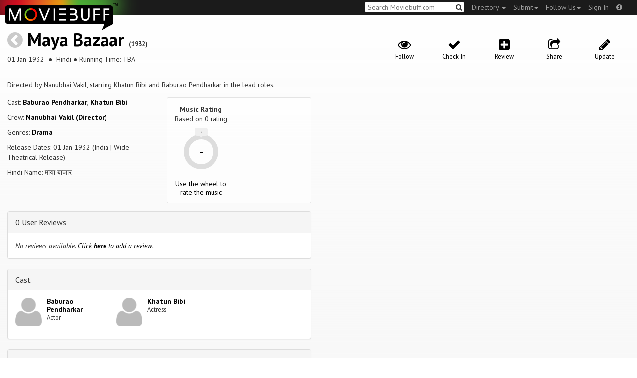

--- FILE ---
content_type: text/html; charset=utf-8
request_url: https://moviebuff.herokuapp.com/maya-bazaar-1932-hindi
body_size: 7439
content:
<!DOCTYPE html>
<html prefix="og: http://ogp.me/ns#">
<head>
<script type="text/javascript">var _sf_startpt=(new Date()).getTime()</script>
<meta name="google-site-verification" content="XF0gMK5Ucb8LQIAIjqECD7Z2ZNFStvMVPcR2NtUiVh4" />
<meta name="google-site-verification" content="RL5N_NLXRDvo1_0z43JP3HXSJGqZU_VLhsjrhvWZRaQ" />
<meta name="google-site-verification" content="lNHk7bzN2nQpnoFW3hiyOyVCtLdWyHLpDWYulrIA6r4" />
<meta name="viewport" content="width=device-width, initial-scale=1.0, maximum-scale=1.0, user-scalable=no">
<title>Maya Bazaar on Moviebuff.com</title>
<meta property="og:title" content="Maya Bazaar on Moviebuff.com" />
<meta name="twitter:title" content="Maya Bazaar on Moviebuff.com" />
<meta property="og:site_name" content="Moviebuff.com" />

<meta property="og:description" content="Release Date: 01 Jan 1932. Maya Bazaar is directed by Nanubhai Vakil, and stars Baburao Pendharkar and Khatun Bibi." />
<meta name="twitter:description" content="Release Date: 01 Jan 1932. Maya Bazaar is directed by Nanubhai Vakil, and stars Baburao Pendharkar and Khatun Bibi." />
<meta name="description" content="Release Date: 01 Jan 1932. Maya Bazaar is directed by Nanubhai Vakil, and stars Baburao Pendharkar and Khatun Bibi." />
<link rel="canonical" href="https://www.moviebuff.com/maya-bazaar-1932-hindi
"/>
<meta property="og:url" content="https://www.moviebuff.com/maya-bazaar-1932-hindi
" />
<meta name="twitter:url" content="https://www.moviebuff.com/maya-bazaar-1932-hindi
" />

<meta property="og:image" content="https://assets.moviebuff.com/assets/blanks/noposter-64aa870bcbd06c5dab7aaf2be01efc2dbb13721ab55bda9c76c2444b0c110053.png" />
<meta name="twitter:image" content="https://assets.moviebuff.com/assets/blanks/noposter-64aa870bcbd06c5dab7aaf2be01efc2dbb13721ab55bda9c76c2444b0c110053.png" />

<meta property="og:type" content="website" />

<meta property="og:type" content="video.movie" />
<meta name="twitter:card" content="summary_large_image" />
<meta name="qubevault:url" content="/movies/maya-bazaar-1932-hindi/vault" />

<meta charset="utf-8" />
<meta name="google-site-verification" content="J2GbEEU6wAwgnDkCIcOcsiub6JCbyTwIfBxGMFY3DUg" />
<meta name="msvalidate.01" content="410DCBDEEC99002CEA75477BFEAEA751" />
<link href="https://plus.google.com/111661441531662695578" rel="publisher" />
<meta name="csrf-param" content="authenticity_token" />
<meta name="csrf-token" content="uyu5wISyb/UxQATrO9RRHMGxbNzR4iuq7IRj3+e/fYVlSHW2AeDf48wjPKZSAwUGh0bJrL9LxSNIaZoqX8KvAw==" />
<link href='//fonts.googleapis.com/css?family=PT+Sans:400,700,400italic,700italic' rel='stylesheet' type='text/css'>
<script src="//ajax.googleapis.com/ajax/libs/jquery/2.1.0/jquery.min.js"></script>
  <script>
    window.DATASETS = {};
    window.DATASETS.CITIES_BY_ID = {"1932":"Agra, Uttar Pradesh","163372":"Bihpuria, Assam","11686":"Halol, Gujarat","1587":"Karur, Tamil Nadu"};
    window.DATASETS.COUNTRIES_BY_ID = {"1":"India"};
    window.DATASETS.LANGUAGES_BY_ID = {"1":"Abkhazian","3":"Aché","6":"Afrikaans","11":"Albanian","13":"American Sign Language","17":"Arabic","18":"Aragonese","21":"Armenian","22":"Assamese","26":"Aymara","336":"Ayoreo","27":"Azerbaijani","341":"Bagheli","331":"Balochi","35":"Basque","322":"Beary","386":"Bemba","39":"Bengali","41":"Bhojpuri","45":"Bodo","46":"Bosnian","309":"Braj Bhasha","47":"Brazilian Sign Language","51":"Bulgarian","52":"Bundeli","54":"Burmese","55":"Cantonese","56":"Catalan","57":"Central Khmer","62":"Chhattisgarhi","63":"Chinese","69":"Croatian","71":"Czech","72":"Danish","73":"Dari","77":"Deccani (Dakhini)","314":"Dhivehi","332":"Dimasa","78":"Dogri","79":"Dutch","81":"Dzongkha","85":"English","87":"Estonian","91":"Filipino","92":"Finnish","93":"Flemish","95":"French","97":"Fulah","99":"Gaelic","100":"Galician","419":"Galo","101":"Garhwali","329":"Garo","102":"Georgian","103":"German","107":"Greek","111":"Gujarati","116":"Haitian","383":"Haoussa","118":"Haryanvi","121":"Hawaiian","122":"Hebrew","124":"Hindi","126":"Hinglish","130":"Hungarian","133":"Icelandic","135":"Indian Sign Language","136":"Indonesian","139":"Irish Gaelic","140":"Italian","304":"Jaintia","141":"Japanese","313":"Jasari","427":"Jaunsari","423":"Jonsari","144":"Kannada","148":"Kashmiri","149":"Kazakh","428":"Khamti","152":"Khasi","153":"Kodava","268":"Kokborok","154":"Konkani","156":"Korean","158":"Kumayani","160":"Kurdish","343":"Kurukh","345":"Kutchi","162":"Kyrgyz","163":"Ladakhi","166":"Lao","167":"Latin","315":"Latin American Spanish","168":"Latvian","170":"Lingala","171":"Lithuanian","319":"Luxembourgish","308":"Macedonian","173":"Magahi","174":"Maithili","175":"Malagasy","176":"Malay","177":"Malayalam","179":"Maltese","182":"Mandarin","184":"Manipuri","185":"Maori","186":"Marathi","425":"Mon","197":"Mongolian","426":"Munda","200":"Nagpuri","203":"Nepali","385":"Newari","205":"Norwegian","348":"Nyishi","206":"Oriya","316":"Pangchenpa","317":"Paniya","209":"Pashtu","211":"Persian","212":"Polish","214":"Portuguese","215":"Punjabi","269":"Pushtu","216":"Rajasthani","220":"Romanian","221":"Russian","330":"Sambalpuri","225":"Sanskrit","226":"Santhali","227":"Serbian","228":"Serbo-Croatian","229":"Sicilian","420":"Sikkimese","230":"Silent","232":"Sindhi","233":"Sinhala","234":"Slovak","235":"Slovenian","236":"Somali","265":"Sourashtra","237":"Spanish","382":"Swahili","238":"Swedish","239":"Swiss German","302":"Tagalog","241":"Tamil","421":"Tarahumara","242":"Telugu","243":"Thai","305":"Tibetan","342":"Tiwa","461":"Tok Pisin","244":"Tulu","245":"Turkish","248":"Ukrainian","250":"Urdu","251":"Uttarakhandi","253":"Uzbek","254":"Vietnamese","257":"Welsh","258":"Wolof","259":"Xhosa","263":"Yoruba"};

    window.LOADERS = {};
    window.LOADERS.CITY = $.Deferred();
    window.LOADERS.LANGUAGE = $.Deferred();
  </script>
<script src="https://assets.moviebuff.com/assets/application-4493db25a38bac70fe91e2102f35be425e644300df2f9cafe2d2eaf5b6f8c3de.js"></script>
<link rel="stylesheet" media="all" href="https://assets.moviebuff.com/assets/application-8f1f3781ebcdef1761e8b6fdc7d90fe5addc02f26d6e9c6971f0a01d31255e03.css" />
</head>
<body>
<div id="fixed-header-padding"></div>
<nav class="navbar navbar-inverse" role="navigation">
  <!-- Brand and toggle get grouped for better mobile display -->
  <div class="navbar-header">
    <button type="button" class="navbar-toggle" data-toggle="collapse" data-target=".navbar-ex1-collapse">
      <span class="sr-only">Toggle navigation</span>
      <span class="icon-bar"></span>
      <span class="icon-bar"></span>
    </button>
    <a class="navbar-brand" href="/"><h1>Moviebuff</h1><img src="https://assets.moviebuff.com/assets/logobeta2-5fd5fe517e3fbe0755edbf87d639c73813d67b2f0b549f20bac1ada74bc6da54.png"/></a>
  </div>

  <!-- Collect the nav links, forms, and other content for toggling -->
  <div class="collapse navbar-collapse navbar-ex1-collapse">
    <ul class="nav navbar-nav navbar-right">

      <li class="dropdown">
        <a class="dropdown-toggle" href="#" data-toggle="dropdown">Directory&nbsp;<b class="caret"></b></a>
        <ul class="dropdown-menu">
          <li><a href="/directory/movies">Movies</a></li>
          <li><a href="/directory/people">People</a></li>
          <li><a href="/directory/companies">Companies</a></li>
          <li><a href="/directory/theatres">Theatres</a></li>
        </ul>
      </li>
      <li class="dropdown">
        <a class="dropdown-toggle" href="#" data-toggle="dropdown">Submit<b class="caret"></b></a>
        <ul class="dropdown-menu">
          <li><a data-login href="/review">New Review</a></li>
          <li><a data-login href="/movies/new">New Movie</a></li>
          <li><a data-login href="/people/new">New Person</a></li>
          <li><a data-login href="/entities/new">New Company</a></li>
        </ul>
      </li>
      <li class="dropdown">
        <a class="dropdown-toggle" href="#" data-toggle="dropdown">Follow Us<b class="caret"></b></a>
        <ul class="dropdown-menu">
          <li><a target="_blank" href="https://www.facebook.com/moviebuffindia"><i class="icon-facebook-sign"></i>&nbsp;Facebook</a></li>
          <li><a target="_blank" href="https://twitter.com/moviebuffindia"><i class="icon-twitter-sign"></i>&nbsp;Twitter</a></li>
          <li><a target="_blank" href="https://plus.google.com/111661441531662695578/posts"><i class="icon-google-plus-sign"></i>&nbsp;Google +</a></li>
        </ul>
      </li>
      <li><a id="nav-signin" data-login-type="moviepass">Sign In</a></li>
      <li class="dropdown">
        <a href="#" class="dropdown-toggle last" data-toggle="dropdown"><i class="icon-info-sign"></i></a>
        <ul class="dropdown-menu">
          <li><a href="/info/about">About</a></li>
          <li><a href="/info/terms">Terms of Use</a></li>
          <li><a href="/info/contact">Contact</a></li>
          <li><div class="inactive notice">&copy; Moviebuff 2026</div></li>
        </ul>
      </li>

    </ul>
    <form id="main-search" class="navbar-right" role="search" method="GET" action="/search">
      <input type="text" id="q" tabindex="1" placeholder="Search Moviebuff.com" name="q" value="">
      <button class="" type="submit"><i class="icon-search"></i></button>
    </form>
    <ul class="nav navbar-nav navbar-right">


    </ul>
  </div><!-- /.navbar-collapse -->
</nav>











<div class="full-container" id="resource" itemscope itemtype="http://schema.org/Movie">
  <div class="row header">
  <div class="col-sm-7">
    <h1><a class="main-back-link" href="javascript:history.back()"><i class="icon-chevron-sign-left"></i></a>&nbsp;<a href="/maya-bazaar-1932-hindi">Maya Bazaar</a>&nbsp;<span class="year">(1932)</span></h1>
    <p class="info"><span id="_datePublished" itemprop="datePublished" content= 01 Jan 1932 >01 Jan 1932 </span> &nbsp;●&nbsp; Hindi&nbsp;●&nbsp;Running Time: TBA</p>
  </div>
  <meta id="_name" itemprop="name" content="Maya Bazaar">
  <meta id="_url" itemprop="url" content = "/maya-bazaar-1932-hindi">
  <meta id="_duration" itemprop="duration" content = "Running Time: TBA" >
  <div class="col-sm-5">
    <div class="header-links">
      <a data-component="WatchlistButton" class="watchlist-icon " data-toggleurl="https://moviebuff.herokuapp.com/movies/maya-bazaar-1932-hindi/watchlist" data-name="Maya Bazaar" data-url="maya-bazaar-1932-hindi"><i class="icon-eye-open"></i><span class="text">Follow</span></a>
        <a class="checkin-icon" data-component="CheckinIndicator" data-interactions-url="https://moviebuff.herokuapp.com/movies/maya-bazaar-1932-hindi/interactions" ><span class="indicator"><i class="icon-ok"></i></span><span class="text">Check-In</span></a>

        <a data-login href="/movies/maya-bazaar-1932-hindi/reviews/new"><i class="icon-plus-sign-alt"></i><span class="text">Review</span></a>
      <a href="#share-modal" data-toggle="modal"><i class="icon-share"></i><span class="text">Share</span></a>
<div id="share-modal" class="modal fade" tabindex="-1" role="dialog" aria-labelledby="header" aria-hidden="true">
	<div class="modal-dialog">
		<div class="modal-content">
		  <div class="modal-header">
		    <button type="button" class="close" data-dismiss="modal" aria-hidden="true"><i class='icon-remove'></i></button>
		    <h3 class="modal-title">Share Movie</h3>
		    
		  </div>
		  <div class="modal-body">
		    <div class="row">
<a class="share-link col-xs-3" target="_blank" style="color: #2d4585" href="https://www.facebook.com/dialog/feed?app_id=293779653969818&link=https%3A%2F%2Fmoviebuff.com%2Fmaya-bazaar-27a2&redirect_uri=https%3A%2F%2Fmoviebuff.herokuapp.com%2Fmaya-bazaar-1932-hindi" ><i class="icon-facebook-sign"></i></a>
<a class="share-link col-xs-3" target="_blank" style="color: #139be9" href="https://twitter.com/intent/tweet?text=Check%20out%20Maya%20Bazaar%20%281932%29%20on%20%40moviebuffindia%20https%3A%2F%2Fmoviebuff.com%2Fmaya-bazaar-27a2"><i class="icon-twitter-sign"></i></a>
<a class="share-link col-xs-3" target="_blank" style="color: #cb3423" target="_blank" href="https://plus.google.com/share?url=https%3A%2F%2Fmoviebuff.com%2Fmaya-bazaar-27a2" ><i class="icon-google-plus-sign"></i></a>
<a class="share-link col-xs-3" href="mailto:?body=Check%20out%20Maya%20Bazaar%20%281932%29%20on%20moviebuff.com%0Ahttps%3A%2F%2Fmoviebuff.com%2Fmaya-bazaar-27a2%0A%0A--%0ASent%20via%20moviebuff.com&subject=" target="_blank"><i class="icon-envelope-alt"></i></a>
</div>

		  </div>
	  </div>
  </div>
</div>



      <a data-login href="/movies/maya-bazaar-1932-hindi/edit"><i class="icon-pencil"></i><span class="text">Update</span></a>
      
    </div>
  </div>
</div>

  <div class="interaction-holder">
    <div class="interaction checkin-details" data-component="CheckinInteraction" data-checkin-url="/movies/maya-bazaar-1932-hindi/checkin">
  <div class="row heading">
    <div class="col-md-3"><h4 class="heads">Where did you watch this movie?</h4></div>
    <div class="col-md-5"><input type="text" class="theater-search autocomplete form-control" placeholder="Search for a theatre"></input></div>
    <div class="col-md-3 center"><button class="button other">I watched it somewhere else</button></div>
    <div class="col-md-1 center"><a class="button cancel">Cancel</a></div>
  </div>
</div>
    <div data-component="Notifier" class="interaction notifier">
  <div class="close-button"><i class="icon-remove"></i></div>
  <div class="notifications"></div>
</div>
    <div class="interaction sharing" data-component="ShareBar">
  <div class="row">
    <a target="_blank" class="col-xs-3 share-button facebook"><i class="icon-facebook-sign"></i></a>
    <a target="_blank" class="col-xs-3 share-button twitter"><i class="icon-twitter-sign"></i></a>
    <a target="_blank" class="col-xs-3 share-button gplus"><i class="icon-google-plus-sign"></i></a>
    <a target="_blank" class="col-xs-2 share-button email"><i class="icon-envelope-alt"></i></a>
    <a target="_blank" class="col-xs-1 share-button close"><i class="icon-remove"></i></a>
  </div>
</div>

  </div>
  <div class="row">
    <div class="col-md-6">
      <div class="primary">
    <div class="section"  itemprop="description">
      Directed by Nanubhai Vakil, starring Khatun Bibi  and Baburao Pendharkar in the lead roles.
    </div>
  <div class="row">
    <div class="col-sm-6">
      <div class="section">
        <p itemprop="actor" itemscope itemtype="http://schema.org/Person">Cast: <a itemprop="name" href="/baburao-pendharkar">Baburao Pendharkar</a>, <a itemprop="name" href="/khatun-bibi">Khatun Bibi</a></p>
        <p>Crew: <a href="/nanubhai-vakil">Nanubhai Vakil (Director)</a></p>
        <p>Genres: <a itemprop="genre" href="/search?q=Drama">Drama</a></p>
          <p>Release Dates: 01 Jan 1932 (India | Wide Theatrical Release)


        <p>Hindi Name: माया बाजार</p>
      </div>
    </div>

    <div class="col-sm-6">
    
  <div class="ratings">
    <div class="row">

        <div class="col-xs-6 rating-wheel-holder" itemprop="aggregateRating" itemscope itemtype="http://schema.org/AggregateRating">
  <h5 itemprop="itemReviewed">Music Rating</h5>
  <div class="rating-count">Based on <span class="ratings-count">
    <span itemprop="ratingCount">0</span> rating
  </span>
  </div>
  <meta id="_worstRating" itemprop="worstRating" content="0" >
  <meta id="_bestRating" itemprop="bestRating" content="5" >
  <meta id="_ratingvalue" itemprop="ratingValue" content="0.0" >
  <span itemprop="reviewCount" style="display:none;">0 user</span>
  <span itemprop="reviewCount" style="display:none;">0 critic</span>
  <div
  		data-component="MovieRatingWheel"
  		data-url="maya-bazaar-1932-hindi"
  		data-name="Maya Bazaar"
  		class="rating-wheel tbr" data-radius="30"
  		data-thickness="10"
  		data-font-size="20"
  		data-rating="0.0"
  		data-write="true"
  		
  		data-update-url="/movies/maya-bazaar-1932-hindi/update_user_rating"
  		data-empty-message="Use the wheel to rate the music"
  		data-rating-type="music">
    <div class="rating-box"><div class="svg-container"></div></div>
  </div>
  <a class="message"></a>
</div>

    </div>
  </div>

<div class="clear"></div>

    </div>
  </div>
</div>

      <div class="secondary">
  <div id="extras">

      
<div class="panel panel-default" >
  <div class="panel-heading panel-title accordion-toggle">
    <a data-toggle="collapse" class="" href="#0userreviews">0 User Reviews</a>
  </div>
  <div class="panel-collapse collapse in" id="0userreviews">
    <div class="panel-body">
<script type="text/javascript">
  var VOTE_URL = "/movies/maya-bazaar-1932-hindi/votes";
</script>

<div class="review-listing">
    <em>No reviews available. <a href="/movies/maya-bazaar-1932-hindi/reviews/new" data-login>Click <strong>here</strong> to add a review.</a></em>
</div>
<script type="text/template" id="review-template">
  {{count}}
</script></div>
  </div>
</div>



      
<div class="panel panel-default" >
  <div class="panel-heading panel-title accordion-toggle">
    <a data-toggle="collapse" class="" href="#cast">Cast</a>
  </div>
  <div class="panel-collapse collapse in" id="cast">
    <div class="panel-body"><div class="row">
  <div class="col-xs-6 col-sm-4 credit">
    <div class="row">
      <div class="col-xs-4 avatar">
        <a href="/baburao-pendharkar"><img src="https://assets.moviebuff.com/assets/blanks/noperson-2d143a9ac2dede671fb6fe646400f9f11216950e7af7fd3dc92cb0e6e96c1289.png"></a>
      </div>
      <div class="col-xs-8 info">
        <div class="name"><a href="/baburao-pendharkar">Baburao Pendharkar</a></div>
        <div class="role">Actor</div>
      </div>
    </div>
  </div>
  <div class="col-xs-6 col-sm-4 credit">
    <div class="row">
      <div class="col-xs-4 avatar">
        <a href="/khatun-bibi"><img src="https://assets.moviebuff.com/assets/blanks/noperson-2d143a9ac2dede671fb6fe646400f9f11216950e7af7fd3dc92cb0e6e96c1289.png"></a>
      </div>
      <div class="col-xs-8 info">
        <div class="name"><a href="/khatun-bibi">Khatun Bibi</a></div>
        <div class="role">Actress</div>
      </div>
    </div>
  </div>
</div>
</div>
  </div>
</div>


      
<div class="panel panel-default" >
  <div class="panel-heading panel-title accordion-toggle">
    <a data-toggle="collapse" class="" href="#crew">Crew</a>
  </div>
  <div class="panel-collapse collapse in" id="crew">
    <div class="panel-body">  <div class="department">
    <h4 class="heading">Direction</h4>
     <div class="row crew-group">
  <div class="col-xs-4 role">Director</div>
  <div class="col-xs-8 name">
    <div><a href="/nanubhai-vakil">Nanubhai Vakil</a> </div>
  </div>
</div>

  </div>
</div>
  </div>
</div>


      
<div class="panel panel-default" >
  <div class="panel-heading panel-title accordion-toggle">
    <a data-toggle="collapse" class="" href="#technicaldetails">Technical Details</a>
  </div>
  <div class="panel-collapse collapse in" id="technicaldetails">
    <div class="panel-body">  <div class="row secondary-info">
  <div class="col-sm-4">Film Type:</div>
  <div class="col-sm-8">Feature </div>
</div>
<div class="row secondary-info">
  <div class="col-sm-4">Language:</div>
  <div class="col-sm-8">Hindi</div>
</div>
<div class="row secondary-info">
  <div class="col-sm-4">Colour Info:</div>
  <div class="col-sm-8">Black & White</div>
</div>
<div class="row secondary-info">
  <div class="col-sm-4">Sound Mix:</div>
  <div class="col-sm-8">Mono</div>
</div>
<div class="row secondary-info">
  <div class="col-sm-4">Frame Rate:</div>
  <div class="col-sm-8">24 fps</div>
</div>
<div class="row secondary-info">
  <div class="col-sm-4">Aspect Ratio:</div>
  <div class="col-sm-8">2.39:1 (Scope)</div>
</div>
<div class="row secondary-info">
  <div class="col-sm-4">Stereoscopy:</div>
  <div class="col-sm-8">No</div>
</div>

</div>
  </div>
</div>





  </div>
</div>

    </div>
    <div class="col-md-6">
      






<div data-component="GalleryStage">
  <div class="stage"></div>
</div>

    </div>
    <div id="uuid-modal" class="modal fade" tabindex="-1" role="dialog" aria-labelledby="header" aria-hidden="true">
	<div class="modal-dialog">
		<div class="modal-content">
		  <div class="modal-header">
		    <button type="button" class="close" data-dismiss="modal" aria-hidden="true"><i class='icon-remove'></i></button>
		    <h3 class="modal-title">Maya Bazaar <span style='font-size:14px;'>1932</span></h3>
		    <h4><p class='info'>01 Jan 1932&nbsp;●&nbsp;Hindi&nbsp;●&nbsp;Running Time: TBA</p></h4>
		  </div>
		  <div class="modal-body">
		    <p id='hello-text'>
  <code>a39ad739-9cff-4dd7-bd91-d907f5097beb</code>
  <i style='cursor:pointer;float:right;' onclick="copy('a39ad739-9cff-4dd7-bd91-d907f5097beb')" class='icon-copy'></i>
  <span class='copied-text-message' style='display:none;float:right;margin-right:3px;'>Copied</span>
</p>
<input class='copy-placeholder' tabindex='-1' aria-hidden='true' style='position:absolute;left:-9999px;'>

<script>
  function copy (uuid) {
    el = document.querySelector('.copy-placeholder')
    el.value = uuid
    el.select()
    document.execCommand('copy')

    $('.copied-text-message').show()

    setTimeout(() => $('.copied-text-message').hide(), 2000)
  }
</script>
		  </div>
	  </div>
  </div>
</div>



  </div>
</div>

<script type="text/javascript">
    var USER_RATING_PATH = "https://moviebuff.herokuapp.com/movies/maya-bazaar-1932-hindi/update_user_rating";
    var VOTE_URL = "/movies/maya-bazaar-1932-hindi/votes"
</script>


<div id="messagebox"></div>
<div id="sign-in" class="modal fade" tabindex="-1" role="dialog" aria-labelledby="header" aria-hidden="true">
	<div class="modal-dialog">
		<div class="modal-content">
		  <div class="modal-header">
		    <button type="button" class="close" data-dismiss="modal" aria-hidden="true"><i class='icon-remove'></i></button>
		    <h3 class="modal-title">WELCOME TO MOVIEBUFF</h3>
		    <h4>Your ticket to the movies!</h4>
		  </div>
		  <div class="modal-body">
		    <div class="about">
  Sign up and get access to some cool features. Create watchlists, check in at movies, rate them or even write whole reviews! You can also share literally everything on Moviebuff with your friends, enemies, frenemies, family, babysitter or pets. Is that enough incentive for you?
</div>
<hr/>
<div class="options-heading"><span>Sign in with</span></div>
<div class="sign-in-options row">
  <a onclick="ga('send', 'event', 'login', 'Moviepass Sign-in opted');" class="col-xs-12" data-login-type="moviepass" style="color: #cb3423">
    <img class="col-xs-4 col-xs-offset-4" src="https://assets.moviebuff.com/assets/moviepass_logo-ecae0c7b7cc91dc9d498f8dea26ed5a682baa590650dc239f1186d4d6809d9e8.png" alt="Moviepass logo" />
  </a>
</div>

		  </div>
	  </div>
  </div>
</div>



<script type='text/javascript'>
  var _merchantSettings=_merchantSettings || [];_merchantSettings.push(['AT', '11lbRF']);
</script>
<script type="text/javascript" src="//autolinkmaker.itunes.apple.com/js/itunes_autolinkmaker.js" async></script>

<script type="text/javascript">
  var _gauges = _gauges || [];
</script>
<script type="text/javascript" src="//secure.gaug.es/track.js" async id="gauges-tracker" data-site-id="5194dc37613f5d6c200000a2"></script>


<script type="text/javascript">
if(!(navigator.doNotTrack == "1" || window.doNotTrack == "1")) {
 
  (function(i,s,o,g,r,a,m){i['GoogleAnalyticsObject']=r;i[r]=i[r]||function(){
  (i[r].q=i[r].q||[]).push(arguments)},i[r].l=1*new Date();
  })(window,document,'script','//www.google-analytics.com/analytics.js','ga');
  ga('create', 'UA-41326342-1', 'moviebuff.com');
  ga('send', 'pageview');
  ga('require', 'displayfeatures');
  ga('require', 'linkid', 'linkid.js');
  ga('set', 'anonymizeIp', true);

}
else{
	var ga = () => {return;}  
}
</script>
<script type="text/javascript" src="//www.google-analytics.com/analytics.js" async></script>

<script>
ga('set', 'contentGroup1', 'Movies');
</script>

</body>
</html>
